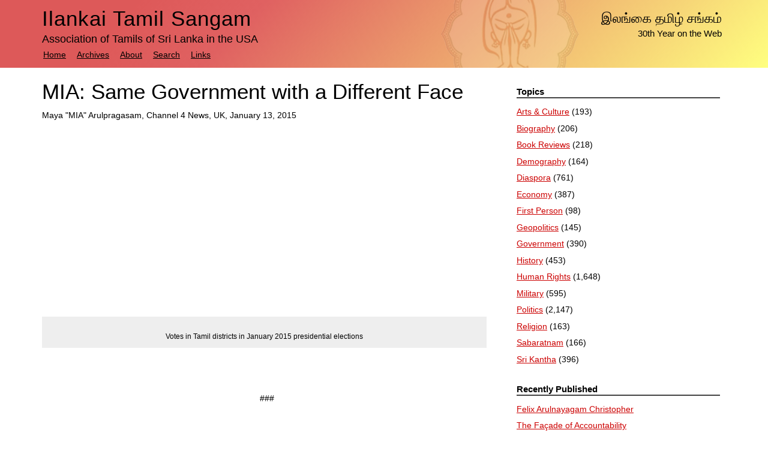

--- FILE ---
content_type: text/html; charset=UTF-8
request_url: https://sangam.org/mia-government-face/
body_size: 5226
content:
<!doctype html>  

<!--[if lt IE 7]><html lang="en-US" class="no-js lt-ie9 lt-ie8 lt-ie7"> <![endif]-->
<!--[if (IE 7)&!(IEMobile)]><html lang="en-US" class="no-js lt-ie9 lt-ie8"><![endif]-->
<!--[if (IE 8)&!(IEMobile)]><html lang="en-US" class="no-js lt-ie9"><![endif]-->
<!--[if gt IE 8]><!--> <html lang="en-US" class="no-js"><!--<![endif]-->
	
<head>
  
<meta charset="utf-8">

<title>MIA: Same Government with a Different Face &#8211; Ilankai Tamil Sangam</title>

<meta http-equiv="X-UA-Compatible" content="IE=edge,chrome=1">
<meta name="HandheldFriendly" content="True">
<meta name="MobileOptimized" content="320">
<meta name="viewport" content="width=device-width, initial-scale=1.0"/>

<link rel="pingback" href="https://sangam.org/xmlrpc.php">

<link rel='dns-prefetch' href='//s.w.org' />
		<script type="text/javascript">
			window._wpemojiSettings = {"baseUrl":"https:\/\/s.w.org\/images\/core\/emoji\/12.0.0-1\/72x72\/","ext":".png","svgUrl":"https:\/\/s.w.org\/images\/core\/emoji\/12.0.0-1\/svg\/","svgExt":".svg","source":{"concatemoji":"https:\/\/sangam.org\/wp-includes\/js\/wp-emoji-release.min.js?ver=133bd27eda7b640d88f44ce47d9eeb2e"}};
			!function(e,a,t){var r,n,o,i,p=a.createElement("canvas"),s=p.getContext&&p.getContext("2d");function c(e,t){var a=String.fromCharCode;s.clearRect(0,0,p.width,p.height),s.fillText(a.apply(this,e),0,0);var r=p.toDataURL();return s.clearRect(0,0,p.width,p.height),s.fillText(a.apply(this,t),0,0),r===p.toDataURL()}function l(e){if(!s||!s.fillText)return!1;switch(s.textBaseline="top",s.font="600 32px Arial",e){case"flag":return!c([127987,65039,8205,9895,65039],[127987,65039,8203,9895,65039])&&(!c([55356,56826,55356,56819],[55356,56826,8203,55356,56819])&&!c([55356,57332,56128,56423,56128,56418,56128,56421,56128,56430,56128,56423,56128,56447],[55356,57332,8203,56128,56423,8203,56128,56418,8203,56128,56421,8203,56128,56430,8203,56128,56423,8203,56128,56447]));case"emoji":return!c([55357,56424,55356,57342,8205,55358,56605,8205,55357,56424,55356,57340],[55357,56424,55356,57342,8203,55358,56605,8203,55357,56424,55356,57340])}return!1}function d(e){var t=a.createElement("script");t.src=e,t.defer=t.type="text/javascript",a.getElementsByTagName("head")[0].appendChild(t)}for(i=Array("flag","emoji"),t.supports={everything:!0,everythingExceptFlag:!0},o=0;o<i.length;o++)t.supports[i[o]]=l(i[o]),t.supports.everything=t.supports.everything&&t.supports[i[o]],"flag"!==i[o]&&(t.supports.everythingExceptFlag=t.supports.everythingExceptFlag&&t.supports[i[o]]);t.supports.everythingExceptFlag=t.supports.everythingExceptFlag&&!t.supports.flag,t.DOMReady=!1,t.readyCallback=function(){t.DOMReady=!0},t.supports.everything||(n=function(){t.readyCallback()},a.addEventListener?(a.addEventListener("DOMContentLoaded",n,!1),e.addEventListener("load",n,!1)):(e.attachEvent("onload",n),a.attachEvent("onreadystatechange",function(){"complete"===a.readyState&&t.readyCallback()})),(r=t.source||{}).concatemoji?d(r.concatemoji):r.wpemoji&&r.twemoji&&(d(r.twemoji),d(r.wpemoji)))}(window,document,window._wpemojiSettings);
		</script>
		<style type="text/css">
img.wp-smiley,
img.emoji {
	display: inline !important;
	border: none !important;
	box-shadow: none !important;
	height: 1em !important;
	width: 1em !important;
	margin: 0 .07em !important;
	vertical-align: -0.1em !important;
	background: none !important;
	padding: 0 !important;
}
</style>
	<link rel='stylesheet' id='yarppWidgetCss-css'  href='https://sangam.org/wp-content/plugins/yet-another-related-posts-plugin/style/widget.css?ver=133bd27eda7b640d88f44ce47d9eeb2e' type='text/css' media='all' />
<link rel='stylesheet' id='wp-block-library-css'  href='https://sangam.org/wp-includes/css/dist/block-library/style.min.css?ver=133bd27eda7b640d88f44ce47d9eeb2e' type='text/css' media='all' />
<link rel='stylesheet' id='wpt-twitter-feed-css'  href='https://sangam.org/wp-content/plugins/wp-to-twitter/css/twitter-feed.css?ver=133bd27eda7b640d88f44ce47d9eeb2e' type='text/css' media='all' />
<link rel='stylesheet' id='bones-stylesheet-css'  href='https://sangam.org/wp-content/themes/sangam/library/css/style.css?ver=133bd27eda7b640d88f44ce47d9eeb2e' type='text/css' media='all' />
<!--[if lt IE 9]>
<link rel='stylesheet' id='bones-ie-only-css'  href='https://sangam.org/wp-content/themes/sangam/library/css/ie.css?ver=133bd27eda7b640d88f44ce47d9eeb2e' type='text/css' media='all' />
<![endif]-->
<link rel='stylesheet' id='avhec-widget-css'  href='https://sangam.org/wp-content/plugins/extended-categories-widget/4.2/css/avh-ec.widget.css?ver=3.10.0-dev.1' type='text/css' media='all' />
<script type='text/javascript' src='https://sangam.org/wp-content/plugins/email-obfuscator/rot13.js'></script>
<script type='text/javascript' src='https://sangam.org/wp-content/themes/sangam/library/js/libs/modernizr.custom.min.js?ver=2.5.3'></script>
<script type='text/javascript' src='https://sangam.org/wp-includes/js/jquery/jquery.js?ver=1.12.4-wp'></script>
<script type='text/javascript' src='https://sangam.org/wp-includes/js/jquery/jquery-migrate.min.js?ver=1.4.1'></script>
<link rel='https://api.w.org/' href='https://sangam.org/wp-json/' />
<link rel="canonical" href="https://sangam.org/mia-government-face/" />
<link rel='shortlink' href='https://sangam.org/?p=6338' />
<link rel="alternate" type="application/json+oembed" href="https://sangam.org/wp-json/oembed/1.0/embed?url=https%3A%2F%2Fsangam.org%2Fmia-government-face%2F" />
<link rel="alternate" type="text/xml+oembed" href="https://sangam.org/wp-json/oembed/1.0/embed?url=https%3A%2F%2Fsangam.org%2Fmia-government-face%2F&#038;format=xml" />
	
<!--[if gte IE 9]>
  <style type="text/css">
    .gradient { filter: none; }
  </style>
<![endif]-->
</head>
	
	<body class="post-template-default single single-post postid-6338 single-format-standard">
	
		<div id="container">

      <div id="header-container">
			
			<header class="header" role="banner">
			
				<div id="inner-header" class="wrap clearfix">

  				<span id="extra">
            <ul>
  					  <li class="tamil">
  					    &#x0B87;&#x0BB2;&#x0B99;&#x0BCD;&#x0B95;&#x0BC8; &#x0BA4;&#x0BAE;&#x0BBF;&#x0BB4;&#x0BCD; &#x0B9A;&#x0B99;&#x0BCD;&#x0B95;&#x0BAE;&#x0BCD;
  					  </li><li>30th Year on the Web</li></ul>
           </span>

					<!-- to use a image just replace the bloginfo('name') with your img src and remove the surrounding <p> -->
					<p id="logo" class="h1"><a href="https://sangam.org" rel="nofollow">Ilankai Tamil Sangam</a></p>
					
					<!-- if you'd like to use the site description you can un-comment it below -->
					<ul id="description"><li>Association of Tamils of Sri Lanka in the USA</li></ul>
					
					<nav role="navigation">
						<div class="menu"><ul><li ><a href="https://sangam.org/">Home</a></li><li class="page_item page-item-10"><a href="https://sangam.org/archives/">Archives</a></li><li class="page_item page-item-2"><a href="https://sangam.org/about/">About</a></li><li class="page_item page-item-379"><a href="https://sangam.org/search/">Search</a></li><li class="page_item page-item-16"><a href="https://sangam.org/links/">Links</a></li></ul></div>					</nav>

				</div> <!-- end #inner-header -->
			
			</header> <!-- end header -->
		  
		  </div> <!-- end #header-container -->			
			<div id="content">

				<div id="inner-content" class="wrap clearfix">
			
					<div id="main" class="eightcol first clearfix" role="main">

											
							<article id="post-6338" class="clearfix post-6338 post type-post status-publish format-standard hentry category-arts-culture category-diaspora category-politics" role="article" itemscope itemtype="http://schema.org/BlogPosting">
						
								<header class="article-header">
							
								  <h1 class="single-title" itemprop="headline">MIA: Same Government with a Different Face</h1>
                  <p>Maya "MIA" Arulpragasam, Channel 4 News, UK, January 13, 2015</p>						
								</header> <!-- end article header -->
					
								<section class="post-content clearfix" itemprop="articleBody">
									<p><iframe width="500" height="281" src="http://www.youtube.com/embed/MmbhjfCU8bY?feature=oembed" frameborder="0" allowfullscreen></iframe></p>
<div style="width: 731px" class="wp-caption alignnone"><img src="https://scontent-a-lga.xx.fbcdn.net/hphotos-xap1/v/t1.0-9/1743694_864210806932726_5890252729790127958_n.jpg?oh=829c410bf1abe6b1602599b0bbf67c25&amp;oe=5565B9BB" alt="" width="721" height="260" /><p class="wp-caption-text">Votes in Tamil districts in January 2015 presidential elections</p></div>
<p>&nbsp;</p>
									<div class='yarpp-related'>
<p class="end-article">###</p><p class="related-articles">Further reading:</p><ol class="related-articles">
<li><a href="https://sangam.org/elagupillai-pongu-tamil-speech/" rel="bookmark" title="Elagupillai&#8217;s Pongu Tamil Speech">Elagupillai&#8217;s Pongu Tamil Speech </a></li>
<li><a href="https://sangam.org/i-remain-friend-sinhala-people-buddhism/" rel="bookmark" title="“I Remain a Friend of the Sinhala People and of Buddhism”">“I Remain a Friend of the Sinhala People and of Buddhism” </a></li>
<li><a href="https://sangam.org/remembering-future/" rel="bookmark" title="Remembering for the Future">Remembering for the Future </a></li>
</ol>
</div>
								</section> <!-- end article section -->
						
								<footer class="article-footer">
			
									<p class="meta">Posted <time datetime="2015-01-14" pubdate>January 14th, 2015</time>.</p>

			            <p class="meta">Filed under <a href="https://sangam.org/topics/arts-culture/" rel="category tag">Arts &amp; Culture</a>, <a href="https://sangam.org/topics/diaspora/" rel="category tag">Diaspora</a>, <a href="https://sangam.org/topics/politics/" rel="category tag">Politics</a>.</p>
			
																
								</footer> <!-- end article footer -->
					
								
<!-- You can start editing here. -->


		
	<!-- If comments are closed. -->
	<p class="nocomments">Comments are disabled on this page.</p>

	


					
							</article> <!-- end article -->
					
									
					
									
					</div> <!-- end #main -->
    
									<div id="sidebar1" class="sidebar fourcol last clearfix" role="complementary">

					
						<div id="extended-categories-2" class="widget widget_extended-categories"><!-- AVH Extended Categories version 3.10.0-dev.1 | http://blog.avirtualhome.com/wordpress-plugins/ --><h4 class="widgettitle">Topics</h4><ul>	<li class="cat-item cat-item-15 current-cat"><div class="avhec-widget-line"><a href="https://sangam.org/topics/arts-culture/" title="View all posts filed under Arts &amp; Culture">Arts &amp; Culture</a><div class="avhec-widget-count"> (193)</div></div>
</li>
	<li class="cat-item cat-item-55"><div class="avhec-widget-line"><a href="https://sangam.org/topics/biography/" title="View all posts filed under Biography">Biography</a><div class="avhec-widget-count"> (206)</div></div>
</li>
	<li class="cat-item cat-item-9"><div class="avhec-widget-line"><a href="https://sangam.org/topics/book-reviews/" title="View all posts filed under Book Reviews">Book Reviews</a><div class="avhec-widget-count"> (218)</div></div>
</li>
	<li class="cat-item cat-item-60"><div class="avhec-widget-line"><a href="https://sangam.org/topics/demography/" title="View all posts filed under Demography">Demography</a><div class="avhec-widget-count"> (164)</div></div>
</li>
	<li class="cat-item cat-item-10"><div class="avhec-widget-line"><a href="https://sangam.org/topics/diaspora/" title="View all posts filed under Diaspora">Diaspora</a><div class="avhec-widget-count"> (761)</div></div>
</li>
	<li class="cat-item cat-item-58"><div class="avhec-widget-line"><a href="https://sangam.org/topics/economy/" title="View all posts filed under Economy">Economy</a><div class="avhec-widget-count"> (387)</div></div>
</li>
	<li class="cat-item cat-item-11"><div class="avhec-widget-line"><a href="https://sangam.org/topics/first-person/" title="View all posts filed under First Person">First Person</a><div class="avhec-widget-count"> (98)</div></div>
</li>
	<li class="cat-item cat-item-57"><div class="avhec-widget-line"><a href="https://sangam.org/topics/geopolitics/" title="View all posts filed under Geopolitics">Geopolitics</a><div class="avhec-widget-count"> (145)</div></div>
</li>
	<li class="cat-item cat-item-56"><div class="avhec-widget-line"><a href="https://sangam.org/topics/government/" title="View all posts filed under Government">Government</a><div class="avhec-widget-count"> (390)</div></div>
</li>
	<li class="cat-item cat-item-8"><div class="avhec-widget-line"><a href="https://sangam.org/topics/history/" title="View all posts filed under History">History</a><div class="avhec-widget-count"> (453)</div></div>
</li>
	<li class="cat-item cat-item-12"><div class="avhec-widget-line"><a href="https://sangam.org/topics/human-rights/" title="View all posts filed under Human Rights">Human Rights</a><div class="avhec-widget-count"> (1,648)</div></div>
</li>
	<li class="cat-item cat-item-59"><div class="avhec-widget-line"><a href="https://sangam.org/topics/military/" title="View all posts filed under Military">Military</a><div class="avhec-widget-count"> (595)</div></div>
</li>
	<li class="cat-item cat-item-6"><div class="avhec-widget-line"><a href="https://sangam.org/topics/politics/" title="View all posts filed under Politics">Politics</a><div class="avhec-widget-count"> (2,147)</div></div>
</li>
	<li class="cat-item cat-item-14"><div class="avhec-widget-line"><a href="https://sangam.org/topics/religion/" title="View all posts filed under Religion">Religion</a><div class="avhec-widget-count"> (163)</div></div>
</li>
	<li class="cat-item cat-item-78"><div class="avhec-widget-line"><a href="https://sangam.org/topics/sabaratnam/" title="View all posts filed under Sabaratnam">Sabaratnam</a><div class="avhec-widget-count"> (166)</div></div>
</li>
	<li class="cat-item cat-item-7"><div class="avhec-widget-line"><a href="https://sangam.org/topics/sri-kantha/" title="View all posts filed under Sri Kantha">Sri Kantha</a><div class="avhec-widget-count"> (396)</div></div>
</li>
</ul></div>		<div id="recent-posts-2" class="widget widget_recent_entries">		<h4 class="widgettitle">Recently Published</h4>		<ul>
											<li>
					<a href="https://sangam.org/felix-arulnayagam-christopher/">Felix Arulnayagam Christopher</a>
									</li>
											<li>
					<a href="https://sangam.org/the-facade-of-accountability/">The Façade of Accountability</a>
									</li>
											<li>
					<a href="https://sangam.org/paranagama-commission-report-2015/">Paranagama Commission Report 2015</a>
									</li>
											<li>
					<a href="https://sangam.org/chelliah-rajadurai-the-rajah-of-batticaloa-part-1/">Chelliah Rajadurai: The Rajah of Batticaloa – Part 1</a>
									</li>
											<li>
					<a href="https://sangam.org/the-language-of-bhakti/">&#8216;The Language of Bhakti&#8217;</a>
									</li>
					</ul>
		</div><div id="search-2" class="widget widget_search"><h4 class="widgettitle">Search</h4><form role="search" method="get" id="searchform" action="https://sangam.org/search" >
    <label class="screen-reader-text" for="q"></label>
    <input type="text" value="" name="q" id="s" placeholder="Search the site..." />
    <input type="submit" id="searchsubmit" value="Search" />
    </form></div><div id="text-2" class="widget widget_text">			<div class="textwidget"><!--<p style="overflow:hidden"><img src="http://sangam.org/images/ChecktheLabelBoycottSriLankaSept2009_001.jpg" width="100%" style="max-width: 300px"/></p>--></div>
		</div>
					
				</div>
				</div> <!-- end #inner-content -->
    
			</div> <!-- end #content -->

			<footer class="footer" role="contentinfo">
			
				<div id="inner-footer" class="wrap clearfix">
					
					<nav role="navigation">
    						                </nav>
	        
	        	        
					<p class="attribution">
					  &copy; 1996-2026 Ilankai Tamil Sangam, USA, Inc. All rights reserved.</p>
				
				</div> <!-- end #inner-footer -->
				
			</footer> <!-- end footer -->
		
		</div> <!-- end #container -->
		
		<link rel='stylesheet' id='yarppRelatedCss-css'  href='https://sangam.org/wp-content/plugins/yet-another-related-posts-plugin/style/related.css?ver=133bd27eda7b640d88f44ce47d9eeb2e' type='text/css' media='all' />
<script type='text/javascript'>
/* <![CDATA[ */
var SlimStatParams = {"ajaxurl":"https:\/\/sangam.org\/wp-admin\/admin-ajax.php","baseurl":"\/","dnt":"noslimstat,ab-item","ci":"YTo0OntzOjEyOiJjb250ZW50X3R5cGUiO3M6NDoicG9zdCI7czo4OiJjYXRlZ29yeSI7czo3OiIxNSwxMCw2IjtzOjEwOiJjb250ZW50X2lkIjtpOjYzMzg7czo2OiJhdXRob3IiO3M6NjoiZWRpdG9yIjt9.f3223d2801d8adfd83a566edbc5b042e"};
/* ]]> */
</script>
<script type='text/javascript' src='https://sangam.org/wp-content/plugins/wp-slimstat/wp-slimstat.min.js'></script>
<script type='text/javascript' src='https://sangam.org/wp-content/themes/sangam/library/js/scripts.js?ver=133bd27eda7b640d88f44ce47d9eeb2e'></script>
<script type='text/javascript' src='https://sangam.org/wp-includes/js/wp-embed.min.js?ver=133bd27eda7b640d88f44ce47d9eeb2e'></script>

	</body>

</html> <!-- end page. what a ride! -->

--- FILE ---
content_type: text/html; charset=UTF-8
request_url: https://sangam.org/wp-admin/admin-ajax.php
body_size: 13
content:
2509959.e6e3ad53c5fcc5a8e3d89093d74d248c